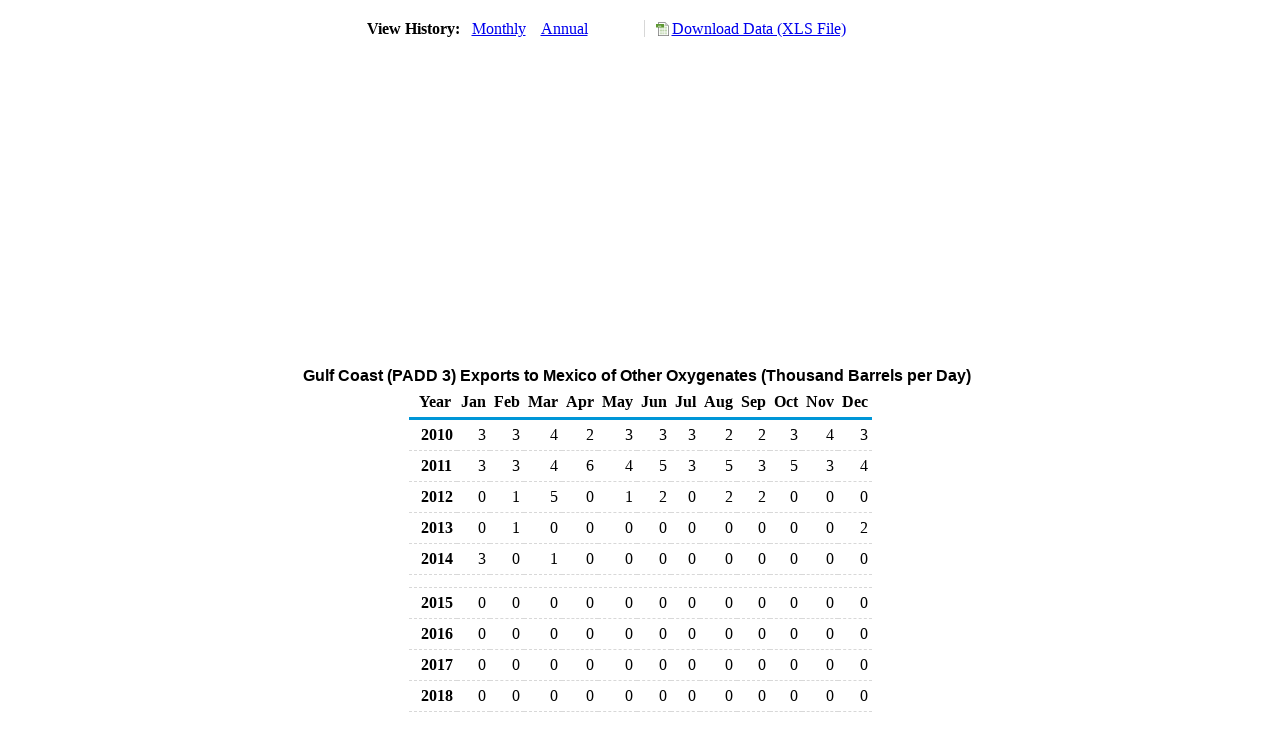

--- FILE ---
content_type: text/html; charset=utf-8
request_url: https://www.eia.gov/dnav/pet/hist/LeafHandler.ashx?n=PET&s=M_EPOOXO_EEX_R30-NMX_2&f=M
body_size: 1633
content:
<!DOCTYPE HTML PUBLIC '-//W3C//DTD HTML 4.01 Transitional//EN'> <html> <head> <meta http-equiv='X-UA-Compatible' content='IE=9' /> <title>Gulf Coast (PADD 3) Exports to Mexico of Other Oxygenates (Thousand Barrels per Day)</title> <script src='../includes/TableFloaterTitle.js'></script> <link rel='StyleSheet' href='../Styles/Pet_wrapper3.css' TYPE='text/css'> <link rel='StyleSheet' href='../Styles/leaf_new2.css' TYPE='text/css'> <link rel='StyleSheet' href='/styles/Eia_sitewideF.css' type='text/css' /> <!-- Header Script --> <script language='JavaScript' src='/styles/eia_header.js' type='text/javascript'></script> <!--/ Header Script --> <script src='/global/includes/dnavs/leaf_handler.cfm' type='text/javascript'></script> <!-- Footer Script --> <script language='JavaScript' src='/styles/eia_footer.js' type='text/javascript'></script> <!--/ Footer Script --> </head> <body> <script language='JavaScript' type='text/javascript'>InsertEIAHeaderCode();</script> <table width='675' border='0' cellspacing='0' cellpadding='0'> <tr> <td class ='K'> </td> </tr> <tr> <td height='12'></td> </tr> <tr> <td> <table width='675' border='0' cellspacing='0' cellpadding='0'> <tr> <td width='400'> <table border='2' cellspacing='0' cellpadding='0' bordercolorlight='#6699cc' bordercolordark='#6699cc' style='border: thin;'> <tr> <td> <table border='0' cellspacing='0' cellpadding='0'> <tr> <td class='J'>&nbsp;View History:&nbsp;&nbsp;</td> <td><a href=LeafHandler.ashx?n=pet&s=m_epooxo_eex_r30-nmx_2&f=m><img src='../img/RadioL_A.jpg' width='12' height='13' alt='' border='0'></a></td> <td class='F'>&nbsp;<a href=LeafHandler.ashx?n=pet&s=m_epooxo_eex_r30-nmx_2&f=m class='NavChunk'>Monthly</a>&nbsp;&nbsp;&nbsp;</td> <td><a href=LeafHandler.ashx?n=pet&s=m_epooxo_eex_r30-nmx_2&f=a><img src='../img/RadioL_I.jpg' width='12' height='13' alt='' border='0'></a></td> <td class='F'>&nbsp;<a href=LeafHandler.ashx?n=pet&s=m_epooxo_eex_r30-nmx_2&f=a class='NavChunk'>Annual</a>&nbsp;&nbsp;&nbsp;</td> </tr> </table> </td> </tr> </table> </td> <td width='375' align='right' class='F'> <a href='../hist_xls/M_EPOOXO_EEX_R30-NMX_2m.xls'  class='crumb'>Download Data (XLS File)</a> </td> </tr> </table> </td> </tr> <tr> <td height='15'></td> </tr> <tr> <td><img src='../hist_chart/M_EPOOXO_EEX_R30-NMX_2M.jpg'  width='675' height='275' alt='Gulf Coast (PADD 3) Exports to Mexico of Other Oxygenates (Thousand Barrels per Day)'></td> </tr> </td> </tr> <tr> <td height='15'></td> </tr> <!-- <tr> <td nowrap class='E'>&nbsp;use back button to return to prior data&nbsp;</td> <td width='95%'></td> </tr> --> <tr> <td align='center' bgcolor='#ffffff' class='Title1'>Gulf Coast (PADD 3) Exports to Mexico of Other Oxygenates (Thousand Barrels per Day)</td> </tr> <tr> <td height='2'></td> </tr> </table> <table SUMMARY=Gulf Coast (PADD 3) Exports to Mexico of Other Oxygenates (Thousand Barrels per Day) width='600' border='0' cellspacing='0' cellpadding='2'> <table width='675' border='0' cellspacing='0' cellpadding='2'> <table class='FloatTitle' width='675' border='0' cellspacing='0' cellpadding='2'> <thead> <tr bgcolor='#993333'> <th class='G2'>Year</th> <th class='G'>Jan</th> <th class='G'>Feb</th> <th class='G'>Mar</th> <th class='G'>Apr</th> <th class='G'>May</th> <th class='G'>Jun</th> <th class='G'>Jul</th> <th class='G'>Aug</th> <th class='G'>Sep</th> <th class='G'>Oct</th> <th class='G'>Nov</th> <th class='G'>Dec</th> </tr> </thead> <tbody> <tr> <td class='B4'>&nbsp;&nbsp;2010</td> <td class='B3'>3</td> <td class='B3'>3</td> <td class='B3'>4</td> <td class='B3'>2</td> <td class='B3'>3</td> <td class='B3'>3</td> <td class='B3'>3</td> <td class='B3'>2</td> <td class='B3'>2</td> <td class='B3'>3</td> <td class='B3'>4</td> <td class='B3'>3</td> </tr> <tr> <td class='B4'>&nbsp;&nbsp;2011</td> <td class='B3'>3</td> <td class='B3'>3</td> <td class='B3'>4</td> <td class='B3'>6</td> <td class='B3'>4</td> <td class='B3'>5</td> <td class='B3'>3</td> <td class='B3'>5</td> <td class='B3'>3</td> <td class='B3'>5</td> <td class='B3'>3</td> <td class='B3'>4</td> </tr> <tr> <td class='B4'>&nbsp;&nbsp;2012</td> <td class='B3'>0</td> <td class='B3'>1</td> <td class='B3'>5</td> <td class='B3'>0</td> <td class='B3'>1</td> <td class='B3'>2</td> <td class='B3'>0</td> <td class='B3'>2</td> <td class='B3'>2</td> <td class='B3'>0</td> <td class='B3'>0</td> <td class='B3'>0</td> </tr> <tr> <td class='B4'>&nbsp;&nbsp;2013</td> <td class='B3'>0</td> <td class='B3'>1</td> <td class='B3'>0</td> <td class='B3'>0</td> <td class='B3'>0</td> <td class='B3'>0</td> <td class='B3'>0</td> <td class='B3'>0</td> <td class='B3'>0</td> <td class='B3'>0</td> <td class='B3'>0</td> <td class='B3'>2</td> </tr> <tr> <td class='B4'>&nbsp;&nbsp;2014</td> <td class='B3'>3</td> <td class='B3'>0</td> <td class='B3'>1</td> <td class='B3'>0</td> <td class='B3'>0</td> <td class='B3'>0</td> <td class='B3'>0</td> <td class='B3'>0</td> <td class='B3'>0</td> <td class='B3'>0</td> <td class='B3'>0</td> <td class='B3'>0</td> </tr> <tr> <td height='5' colspan='13'></td> </tr> <tr> <td class='B4'>&nbsp;&nbsp;2015</td> <td class='B3'>0</td> <td class='B3'>0</td> <td class='B3'>0</td> <td class='B3'>0</td> <td class='B3'>0</td> <td class='B3'>0</td> <td class='B3'>0</td> <td class='B3'>0</td> <td class='B3'>0</td> <td class='B3'>0</td> <td class='B3'>0</td> <td class='B3'>0</td> </tr> <tr> <td class='B4'>&nbsp;&nbsp;2016</td> <td class='B3'>0</td> <td class='B3'>0</td> <td class='B3'>0</td> <td class='B3'>0</td> <td class='B3'>0</td> <td class='B3'>0</td> <td class='B3'>0</td> <td class='B3'>0</td> <td class='B3'>0</td> <td class='B3'>0</td> <td class='B3'>0</td> <td class='B3'>0</td> </tr> <tr> <td class='B4'>&nbsp;&nbsp;2017</td> <td class='B3'>0</td> <td class='B3'>0</td> <td class='B3'>0</td> <td class='B3'>0</td> <td class='B3'>0</td> <td class='B3'>0</td> <td class='B3'>0</td> <td class='B3'>0</td> <td class='B3'>0</td> <td class='B3'>0</td> <td class='B3'>0</td> <td class='B3'>0</td> </tr> <tr> <td class='B4'>&nbsp;&nbsp;2018</td> <td class='B3'>0</td> <td class='B3'>0</td> <td class='B3'>0</td> <td class='B3'>0</td> <td class='B3'>0</td> <td class='B3'>0</td> <td class='B3'>0</td> <td class='B3'>0</td> <td class='B3'>0</td> <td class='B3'>0</td> <td class='B3'>0</td> <td class='B3'>0</td> </tr> <tr> <td class='B4'>&nbsp;&nbsp;2019</td> <td class='B3'>--</td> <td class='B3'>--</td> <td class='B3'>--</td> <td class='B3'>--</td> <td class='B3'>--</td> <td class='B3'>--</td> <td class='B3'>--</td> <td class='B3'>--</td> <td class='B3'>--</td> <td class='B3'>--</td> <td class='B3'>--</td> <td class='B3'>--</td> </tr> <tr> <td height='5' colspan='13'></td> </tr> <tr> <td class='B4'>&nbsp;&nbsp;2020</td> <td class='B3'>--</td> <td class='B3'>--</td> <td class='B3'>--</td> <td class='B3'>--</td> <td class='B3'>--</td> <td class='B3'>--</td> <td class='B3'>--</td> <td class='B3'>--</td> <td class='B3'>--</td> <td class='B3'>--</td> <td class='B3'>--</td> <td class='B3'>--</td> </tr> <tr> <td class='B4'>&nbsp;&nbsp;2021</td> <td class='B3'>--</td> <td class='B3'>--</td> <td class='B3'>--</td> <td class='B3'>--</td> <td class='B3'>--</td> <td class='B3'>--</td> <td class='B3'>--</td> <td class='B3'>--</td> <td class='B3'>--</td> <td class='B3'>--</td> <td class='B3'>--</td> <td class='B3'></td> </tr> <tr> <td class='B4'>&nbsp;&nbsp;2022</td> <td class='B3'>--</td> <td class='B3'>--</td> <td class='B3'>--</td> <td class='B3'>--</td> <td class='B3'>--</td> <td class='B3'>--</td> <td class='B3'>--</td> <td class='B3'>--</td> <td class='B3'>--</td> <td class='B3'>--</td> <td class='B3'>--</td> <td class='B3'>--</td> </tr> <tr> <td class='B4'>&nbsp;&nbsp;2023</td> <td class='B3'>--</td> <td class='B3'>--</td> <td class='B3'>--</td> <td class='B3'>--</td> <td class='B3'>--</td> <td class='B3'>--</td> <td class='B3'>--</td> <td class='B3'>--</td> <td class='B3'>--</td> <td class='B3'>--</td> <td class='B3'>--</td> <td class='B3'>--</td> </tr> <tr> <td class='B4'>&nbsp;&nbsp;2024</td> <td class='B3'>--</td> <td class='B3'>--</td> <td class='B3'>--</td> <td class='B3'>--</td> <td class='B3'>--</td> <td class='B3'>--</td> <td class='B3'>--</td> <td class='B3'>--</td> <td class='B3'>--</td> <td class='B3'>--</td> <td class='B3'>--</td> <td class='B3'>--</td> </tr> <tr> <td height='5' colspan='13'></td> </tr> <tr> <td class='B4'>&nbsp;&nbsp;2025</td> <td class='B3'>--</td> <td class='B3'>--</td> <td class='B3'>--</td> <td class='B3'>--</td> <td class='B3'>--</td> <td class='B3'>--</td> <td class='B3'>--</td> <td class='B3'>--</td> <td class='B3'>--</td> <td class='B3'>--</td> <td class='B3'></td> <td class='B3'></td> </tr> </tbody> </table> <br> <hr align='left' width='675'> <table width='680' border='0' cellspacing='0' cellpadding='0'> <tr> <td class='F2'> <span class='FNlabel'>-</span> = No Data Reported;&nbsp; <span class='FNlabel'>--</span> = Not Applicable;&nbsp; <span class='FNlabel'>NA</span> = Not Available;&nbsp; <span class='FNlabel'>W</span> = Withheld to avoid disclosure of individual company data. </td> </tr> <tr> <td height='10'></td> </tr> </table> <table width='675' border='0' cellspacing='0' cellpadding='0'> <tr> <td class='F2'>Release Date: 12/31/2025</td> </tr> <tr> <td class='F2'>Next Release Date: 1/30/2026</td> </tr> </table> <div id='refer'> <p id='rlabel'>Referring Pages:</p> <ul> <li><a href='../PET_MOVE_EXPCP_D_R30_NMX_MBBLPD_M.htm'class='crumb'>Gulf Coast (PADD 3) Export to Mexico</a></li> <li><a href='../PET_MOVE_EXPCP_A2_R30_EPOOXO_EEX_MBBLPD_M.htm'class='crumb'>Gulf Coast (PADD 3) Other Oxygenates Exports</a></li> <li><a href='../PET_MOVE_EXPCP_A1_NMX_EPOOXO_EEX_MBBLPD_M.htm'class='crumb'>Other Oxygenates Export to Mexico</a></li> </ul> </div>  <script type='text/javascript'>InsertEIAFooterCode();</script> </body> </html>